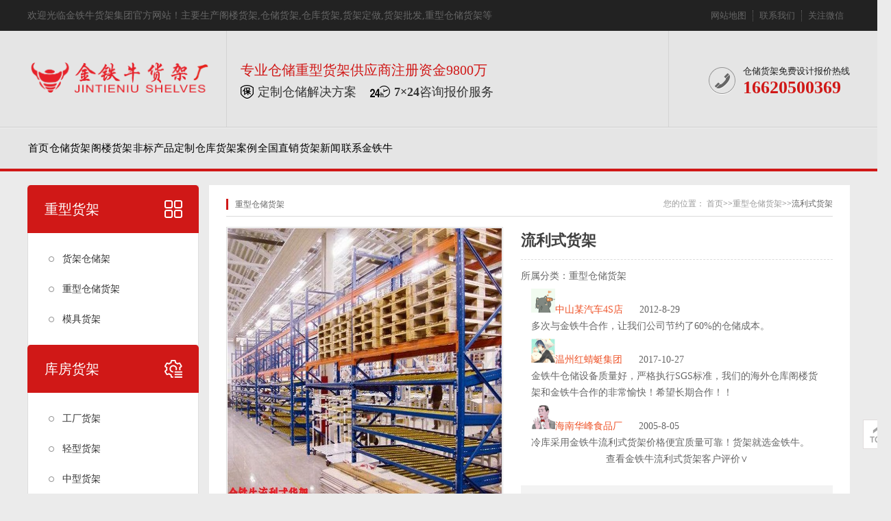

--- FILE ---
content_type: text/html; charset=utf-8
request_url: http://www.huojiabeijing.com/20/38.html
body_size: 7468
content:


<!doctype html>
<html lang="zh-CN">
<head>
<meta charset="utf-8">
<meta name="renderer" content="webkit" />
<meta http-equiv="X-UA-Compatible" content="IE=edge,chrome=1" />
<meta name="applicable-device" content="pc">
<title>流利货架厂家_流利式货架产品生产_金铁牛货架厂</title>
<meta name="keywords" content="流利货架,流利式货架,流利式货架厂家" />
<meta name="description" content="金铁牛货架有限公司产品中心为您提供我司最新流利式货架产品图片信息，让您及时了解我司最新流利式货架动态" />
<link href="http://www.huojiabeijing.com/zb_users/theme/Jz52_Redness/style/style.css" rel="stylesheet" type="text/css" />
<link href="http://www.huojiabeijing.com/zb_users/theme/Jz52_Redness/style/css/Index.css" rel="stylesheet" type="text/css" />
<link href="http://www.huojiabeijing.com/zb_users/theme/Jz52_Redness/style/css/InsidePage.css" rel="stylesheet" type="text/css" />
<link href="http://www.huojiabeijing.com/zb_users/theme/Jz52_Redness/style/css/Style.css" rel="stylesheet" type="text/css" />
<script src="http://www.huojiabeijing.com/zb_system/script/jquery-2.2.4.min.js" type="text/javascript"></script> 
<script src="http://www.huojiabeijing.com/zb_users/theme/Jz52_Redness/script/Index.js" type="text/javascript"></script> 
<script src="http://www.huojiabeijing.com/zb_users/theme/Jz52_Redness/script/cj_sdw_msw.js"></script> 
<script src="http://www.huojiabeijing.com/zb_system/script/zblogphp.js" type="text/javascript"></script> 
<script src="http://www.huojiabeijing.com/zb_system/script/c_html_js_add.php"></script>

<script src="http://www.huojiabeijing.com/zb_users/plugin/bzspbfq/js/plyr.js"></script>
<link rel="stylesheet" href="http://www.huojiabeijing.com/zb_users/plugin/bzspbfq/js/plyr.css">

<script type="text/javascript" src="//js.users.51.la/20817917.js"></script><script>
var _hmt = _hmt || [];
(function() {
  var hm = document.createElement("script");
  hm.src = "https://hm.baidu.com/hm.js?31409f5c275c1fb54b19ab9c2001974c";
  var s = document.getElementsByTagName("script")[0]; 
  s.parentNode.insertBefore(hm, s);
})();
</script></head>
<body>
<div class="wrap-header">
  <div class="header clearfix">
    <p>欢迎光临金铁牛货架集团官方网站！主要生产<a href="http://www.huojiabeijing.com/5/" target="_blank">阁楼货架</a>,<a href="http://www.huojiabeijing.com/2/" target="_blank">仓储货架</a>,<a href="http://www.huojiabeijing.com/" target="_blank">仓库货架</a>,<a href="http://www.huojiabeijing.com/" target="_blank">货架定做</a>,<a href="http://www.huojiabeijing.com/" target="_blank">货架批发</a>,重型仓储货架等	</p>
    <ul class="hdu1">
      <li><a href="/sitemap.xml" target="_blank">网站地图</a></li>
<li><a href="/16/7.html" target="_blank">联系我们</a></li>      <li>关注微信 <span><img src="http://www.huojiabeijing.com/zb_users/upload/2020/06/202006031591183691465138.png"/></span></li>
    </ul>
  </div>
</div>
<div class="logo dbimg">
  <div class="container">
    <h1 class="logoImg"><a href="http://www.huojiabeijing.com/"><img src="http://www.huojiabeijing.com/zb_users/upload/2020/06/202006031591182848720254.png" alt="金铁牛货架厂"></a></h1>
    <div class="l_title">
      <p class="l_p1">专业仓储重型货架供应商注册资金9800万</p>
      <p class="l_p2"><span>定制仓储解决方案</span><span><b>7×24</b>咨询报价服务</span></p>
    </div>
    <div class="l_ts tr"> </div>
    <div class="tel">
      <p class="tel_p1">仓储货架免费设计报价热线</p>
      <p class="tel_p2"><b>16620500369</b></p>
    </div>
  </div>
</div>
<div class="Nav">
  <div class="navBox container" id="navBox">
    <ul class="navUl" id="nav">
      <li class="navbar-item"><a href="http://www.huojiabeijing.com/" title="首页">首页</a></li><li class="navbar-item"><a href="http://www.huojiabeijing.com/2/" title="仓储货架">仓储货架</a></li><li class="navbar-item"><a href="http://www.huojiabeijing.com/5/" title="阁楼货架">阁楼货架</a></li><li class="navbar-item"><a href="http://www.huojiabeijing.com/6/" title="非标产品定制">非标产品定制</a></li><li class="navbar-item"><a href="http://www.huojiabeijing.com/7/" title="仓库货架案例">仓库货架案例</a></li><li class="navbar-item"><a href="http://www.huojiabeijing.com/8/" title="全国直销">全国直销</a></li><li class="navbar-item"><a href="http://www.huojiabeijing.com/3/" title="货架新闻">货架新闻</a></li><li class="navbar-item"><a href="http://www.huojiabeijing.com/16/7.html" title="联系金铁牛">联系金铁牛</a></li>    </ul>
  </div>
</div>
<script>
        nav('navBox')
</script> <div class="cpMain">
  <div class="container">
    <div class="pleft"> <dl><dt><a href="http://www.huojiabeijing.com/4/" title="重型货架">重型货架</a></dt><dd><a href="http://www.huojiabeijing.com/19/" title="货架仓储架">货架仓储架</a></dd><dd><a href="http://www.huojiabeijing.com/20/" title="重型仓储货架">重型仓储货架</a></dd><dd><a href="http://www.huojiabeijing.com/27/" title="模具货架">模具货架</a></dd></dl><dl><dt><a href="http://www.huojiabeijing.com/14/" title="库房货架">库房货架</a></dt><dd><a href="http://www.huojiabeijing.com/28/" title="工厂货架">工厂货架</a></dd><dd><a href="http://www.huojiabeijing.com/24/" title="轻型货架">轻型货架</a></dd><dd><a href="http://www.huojiabeijing.com/25/" title="中型货架">中型货架</a></dd><dd><a href="http://www.huojiabeijing.com/26/" title="标准尺寸货架">标准尺寸货架</a></dd></dl><dl><dt><a href="http://www.huojiabeijing.com/21/" title="悬臂货架">悬臂货架</a></dt></dl><dl><dt><a href="http://www.huojiabeijing.com/10/" title="横梁货架">横梁货架</a></dt></dl><dl><dt><a href="http://www.huojiabeijing.com/22/" title="托盘货架">托盘货架</a></dt></dl><dl><dt><a href="http://www.huojiabeijing.com/23/" title="穿梭货架">穿梭货架</a></dt></dl><dl><dt><a href="http://www.huojiabeijing.com/13/" title="贯通式货架">贯通式货架</a></dt></dl>      <div id="di_bottom"> </div>
            <div class="divBox"> <h4 class="t03">流利式货架相关推荐</h4>
    <div class="HK-3D-TAGS"><a href="http://www.huojiabeijing.com/tags30/" title="货架批发">货架批发</a><a href="http://www.huojiabeijing.com/tags74/" title="标仓">标仓</a><a href="http://www.huojiabeijing.com/tags48/" title="重型仓储架">重型仓储架</a><a href="http://www.huojiabeijing.com/tags78/" title="搁板式货架">搁板式货架</a><a href="http://www.huojiabeijing.com/tags27/" title="货架厂">货架厂</a><a href="http://www.huojiabeijing.com/tags71/" title="托盘重型货架">托盘重型货架</a><a href="http://www.huojiabeijing.com/tags3/" title="重型货架">重型货架</a><a href="http://www.huojiabeijing.com/tags22/" title="便利店货架">便利店货架</a><a href="http://www.huojiabeijing.com/tags18/" title="铁托盘">铁托盘</a><a href="http://www.huojiabeijing.com/tags32/" title="货架价格">货架价格</a><a href="http://www.huojiabeijing.com/tags17/" title="家装家具仓库货架案例">家装家具仓库货架案例</a><a href="http://www.huojiabeijing.com/tags19/" title="钢托盘">钢托盘</a><a href="http://www.huojiabeijing.com/tags1/" title="阁楼货架">阁楼货架</a><a href="http://www.huojiabeijing.com/tags23/" title="仓储设备">仓储设备</a><a href="http://www.huojiabeijing.com/tags94/" title="中山货架">中山货架</a><a href="http://www.huojiabeijing.com/tags84/" title="仓储货架仓库货架价格">仓储货架仓库货架价格</a><a href="http://www.huojiabeijing.com/tags83/" title="货架图片大全货架价格">货架图片大全货架价格</a><a href="http://www.huojiabeijing.com/tags95/" title="广东货架">广东货架</a><a href="http://www.huojiabeijing.com/tags57/" title="钢结构阁楼">钢结构阁楼</a><a href="http://www.huojiabeijing.com/tags33/" title="密集柜">密集柜</a></div></div>
      <div class="divBox"> <span class="jzlxwm">联系我们</span><span>金铁牛货架厂</span>
<span>电话：16620500369</span>
<span>传真：020-36678667</span>
<span>邮箱：2659577628@qq.com</span>
<span>地址：广州市花都区炭步镇东风工业区</span></div>
    </div>
    <div class="cpright">
      <div class="rtop">
        <h5>重型仓储货架</h5>
        <span> <em>您的位置：</em> <a href="http://www.huojiabeijing.com/">首页</a>>><a href="http://www.huojiabeijing.com/20/">重型仓储货架</a>>>流利式货架  </span> </div>
      <div class="rightbox">
        <link rel="stylesheet" rev="stylesheet" href="http://www.huojiabeijing.com/zb_users/theme/Jz52_Redness/style/css/pshow2.css" type="text/css" />
        <div class="pro_main">
          <div id="printableview">
            <div class="maincont"> 
              <!-- prodetailsinfo -->
              <div class="prodetailsinfo">
                <div class="proviewbox">
                  <div class="probigshow"> <a class="jqzoom" href="/zb_users/upload/2020/06/202006161592293836164899.jpg"> <img src="/zb_users/upload/2020/06/202006161592293836164899.jpg" alt="流利式货架" class="js_goods_image_url" style="width: 400px; height: 400px;" /> </a> </div>
                  <div class="div_prothumb">
                    <div class="thumbporbox">
                      <ul class="ul_prothumb" id="img_list">
						                        <li class="now"><a href="/zb_users/upload/2020/06/202006161592293836164899.jpg" target="_blank"><img longdesc="/zb_users/upload/2020/06/202006161592293836164899.jpg" src="/zb_users/upload/2020/06/202006161592293836164899.jpg"></a></li>
												                        <li class="now"><a href="/zb_users/upload/2020/06/202006161592293851530183.jpg" target="_blank"><img longdesc="/zb_users/upload/2020/06/202006161592293851530183.jpg" src="/zb_users/upload/2020/06/202006161592293851530183.jpg"></a></li>
																		                      </ul>
                    </div>
                    <span class="span_prev span_prevb">prev</span><span class="span_next span_nextb">next</span> </div>
                </div>
                <!-- prodbaseinfo_a -->
                <div id="protop" class="prodbaseinfo_a">
                  <h2 class="h2_prodtitle">流利式货架</h2>
                  <ul class="ul_prodinfo">
                    <li class="li_normalprice"> 所属分类：<a href="http://www.huojiabeijing.com/20/">重型仓储货架</a><br/>
                    <div id="dppl_html_id">
 <div class="as_cedow" style="margin: 6px 15px 0px 15px;"><div class="as_cedtmas"><img src="/dptx/5.jpg" width="35" height="35"><span style="color: #ee542a;">中山某汽车4S店</span>&nbsp;&nbsp;&nbsp;&nbsp;&nbsp;&nbsp;<span>2012-8-29</span></div><div class="as_cedtext"><p>多次与金铁牛合作，让我们公司节约了60%的仓储成本。</p>
</div></div>
<div class="as_cedow" style="margin: 6px 15px 0px 15px;"><div class="as_cedtmas"><img src="/dptx/6.jpg" width="35" height="35"><span style="color: #ee542a;">温州红蜻蜓集团</span>&nbsp;&nbsp;&nbsp;&nbsp;&nbsp;&nbsp;<span>2017-10-27</span></div><div class="as_cedtext"><p>金铁牛仓储设备质量好，严格执行SGS标准，我们的海外仓库阁楼货架和金铁牛合作的非常愉快！希望长期合作！！</p>
</div></div>
<div class="as_cedow" style="margin: 6px 15px 0px 15px;"><div class="as_cedtmas"><img src="/dptx/8.jpg" width="35" height="35"><span style="color: #ee542a;">海南华峰食品厂</span>&nbsp;&nbsp;&nbsp;&nbsp;&nbsp;&nbsp;<span>2005-8-05</span></div><div class="as_cedtext"><p>冷库采用金铁牛流利式货架价格便宜质量可靠！货架就选金铁牛。</p>
</div></div>
<div class="scenery-tickets-more border-top" style="text-align: center;">
<span>查看金铁牛流利式货架客户评价∨</span></div>
                  </ul>
                  <ul class="ul_prodinfos">
                    <div class="jz52tle"><strong>全国服务咨询热线：</strong> <span>16620500369</span> </div>
                    <li class="li_weight">
                      <div class="propar"> <a href="" target="_blank"> <img src="http://www.huojiabeijing.com/zb_users/theme/Jz52_Redness/style/img/buynowsmalls.jpg" /></a> </div>
                    </li>
                  </ul>
                </div>
                <div class="clear"> </div>
              </div>
            </div>
            <script type="text/javascript" src="http://www.huojiabeijing.com/zb_users/theme/Jz52_Redness/script/pshow2.js"></script>
            <div class="clear"> </div>
            <div class="mod_goods_info">
              <ul class="hds">
                <li class="status_on" >
                  <h3>产品详情</h3>
                </li>
                <li >
                  <h3>为什么选金铁牛</h3>
                </li>
              </ul>
            </div>
            <div class="proinfo"> 
<p>流利<a href="http://www.huojiabeijing.com" target="_blank" title="货架">货架</a>立柱是由冷轧钢板经专用冷弯成型机组滚轧成型，立柱正面冲双排孔，孔距离以50mm距离沿直线排列，立柱孔用来挂接横梁之用；两根立柱相对，中间有横向连接管与倾斜连接管将两根立柱组装成立柱片。流利式货架横梁采用“P”型管材，俗称“阶梯梁”，阶梯的高度与层板的高度相匹配。货架钢层板采有冷轧钢板按所需尺寸四边折弯成型。横梁与立柱片挂接组装成框架，最后铺设钢层板，至此一组完整的<a href="http://www.huojiabeijing.com/25/" target="_blank" title="中型货架">中型货架</a>成型。货架各部件加工好成型之后全部经打磨、酸洗、磷化、全自动粉末静电喷涂、烘干等工艺处理后组装成品。生产出的货架成品表面光洁、美观；货架层可上下依50mm节距任意调节，拆装方便。</p>
<p style="text-align: center;"><img src="http://www.huojiabeijing.com/zb_users/upload/2020/06/202006161592293836164899.jpg" title="流利式货架" alt="流利式货架"></p>
<p> 流利式货架特点：    　　</p>
<p>    　一、货架每层前后横梁之间设置滚轮式铝合金或钣金流力条</p>
<p>　　二、单元货架每层载重量通常在1000kg以内，货架高度在2.5米以内，一般承重 :  300-800kg/层</p>
<p>　　三、适于装配线两侧的工序转换、配送中心的拣选作业等场所，可配以电子标签，实现货物的信息化管理</p>
<p>　　四、流利条的U形槽由钢板制成，承载力达6kg/轴，可在-40℃低温下正常工作。</p>
<p>　　五、滚轮采用高品质的热塑性塑料制成，摩擦系数极小，具有出色的抗冲击性能，坚固不易碎，它耐酸碱性好，不吸湿。</p>
<p style="text-align: center;"><img src="http://www.huojiabeijing.com/zb_users/upload/2020/06/202006161592293851530183.jpg" title="流利货架" alt="流利货架"></p>
<p>　　六、单元货架每层载重量通常在1000kg以内，货架高度在2.5米以内，</p>
<p>　　七、流利条的U形槽由钢板制成，承载力达6kg/轴，可在-40℃低温下正常工作。</p>
<p>　　八、前档,后档,以及侧板均采用钢板折弯而成，前档,后档保证货物在重力的作用下能挡住货物不脱离货架，侧板能让货物延流利条自由下滑。</p>
<p><br></p>
 </div>
            <div class="proinfo proinfon" >
              <table style="WIDTH: 868px" width="100%">
                <tbody>
                  <tr style="BACKGROUND-COLOR: #fcfafa;" class="firstRow">
                    <td width="347" align="right"><img style="WIDTH: 400px; HEIGHT: 253px" alt="关于金铁牛" src="http://www.huojiabeijing.com/zb_users/upload/2020/06/202006031591183374833018.jpg" width="400" height="253"/></td>
                    <td align="left"><p style="TEXT-ALIGN: center; TEXT-INDENT: 0em; MARGIN-BOTTOM: 10px"> <strong><span style="COLOR: #d01817; FONT-SIZE: 24px">关于金铁牛</span></strong> </p>
                      <p style="LINE-HEIGHT: 1.75em; TEXT-INDENT: 2em; MARGIN-BOTTOM: 10px">   <span style="font-size: 16px;">金铁牛货架厂于2003年成立至今，是一家专业生产重型货架和<strong>阁楼平台</strong>的仓库设备OEM厂家。主要生产批发定做<strong>重型仓储货架</strong> ,<strong>阁楼货架</strong>,工业平台加层,<strong>阁楼式货架</strong>，<strong>库房货架</strong>,中型货架,<strong>横梁式货架</strong>，角钢层板货架，钢结构，工字钢阁楼，轻型货架,悬臂式货架,<strong>流利式货架</strong>,<strong>贯通式货架</strong>,重型托盘货架，仓库加层，厂房增加二层，模具架，仓储笼，密集柜，文件柜，登高车，升降平台，工作台，叉车等精品仓储专用设备系统的龙头生产商。生产订做制作研发的产品具有负载强、拆装简单、外表美观、操作便捷、方便维护等特点，广泛用于机电，航空，电子，机械，汽车，超市，铁路，码头，纺织，服装，箱包鞋帽，五金机械，石化，文教，消防,便利店，超市，药店,母婴，店铺，展示，<strong>金属制品</strong>等行业。我们的设计师、销售代表、安装师傅、售后服务客服团队，是一群具有合作意识与共赢精神的团队。</span>

   <span style="font-size: 16px;">金铁牛仓库货架公司坚持质量第一，用户至上，优质服务，信守合同的宗旨，凭借着高品质的<strong>产品</strong>，优惠的<strong>货架价格</strong>，良好的<strong>信誉</strong>，优质的<strong>服务</strong>，发货速度快，产品市场包括覆盖广州，深圳，青岛，天津，上海，南京，苏州，东莞，佛山，北京等畅销国内近三十多个省、市、自治区以及远销欧美东南亚南美非洲等大部分国家和地区。</span> </p>
                      <p> <span style="FONT-SIZE: 20px"><strong><span style="COLOR: #d01817">报价咨询热线：16620500369</span></strong></span> </p></td>
                  </tr>
                </tbody>
              </table>
              <p> <br/>
              </p>
              <p style="TEXT-ALIGN: center; MARGIN-TOP: 20px; MARGIN-BOTTOM: 15px"> <span style="COLOR: #000000; FONT-SIZE: 24px"><strong>联系我们</strong></span><br/>
                &nbsp;<span style="FONT-SIZE: 14px">Contact us</span> </p>
              <!--联系我们自定义内容--> 
              <table align="center">
  <tbody style="BACKGROUND-COLOR: rgb(242,242,242);" align="center">
    <tr class="firstRow">
      <td><img src="/zb_users/theme/Jz52_Redness/style/img/ico1.png"/></td>
      <td align="left"> 电话：16620500369 </td>
      <td width="44"><img src="/zb_users/theme/Jz52_Redness/style/img/ico2.png"/></td>
      <td width="178" align="left"> 传真：020-36678667 </td>
      <td width="58" align="right"><img src="/zb_users/theme/Jz52_Redness/style/img/ico3.png"/></td>
      <td width="274" align="left"> 邮箱：2659577628@qq.com </td>
    </tr>
    <tr>
      <td><img src="/zb_users/theme/Jz52_Redness/style/img/ico4.png"/></td>
      <td align="left"> 手机：16620500369</td>
      <td><img src="/zb_users/theme/Jz52_Redness/style/img/ico5.png"/></td>
      <td colspan="3" align="left"> 地址：花都区炭步镇东风工业区<br/></td>
    </tr>
  </tbody>
</table> 
              <!--联系我们自定义内容end-->
              <p> <br/>
              </p>
               </div>
            <script type="text/javascript">
 $(document).ready(function() {
     $(".hds li").click(function() {
         $(".hds li").eq($(this).index()).addClass("status_on").siblings().removeClass('status_on');
         $(".proinfo").hide().eq($(this).index()).show();
     });
 });
</script>
            <div class="cp">
              <div class="cptab">更多热销货架推荐 </div>
              <div id="cntrRelevantProd">
                <div id="cptab_relevant">                                                       <dl>
                    <dt><a href="http://www.huojiabeijing.com/12/31.html" target="_blank" title="组合阁楼货架定做"> <img src="https://nwzimg.wezhan.cn/contents/sitefiles2022/10113769/images/4331405.jpg" alt="组合阁楼货架定做" /></a></dt>
                    <dd> <a href="http://www.huojiabeijing.com/12/31.html" target="_blank" title="组合阁楼货架定做"> 组合阁楼货架定做</a></dd>
                  </dl>
                                                      <dl>
                    <dt><a href="http://www.huojiabeijing.com/7/10.html" target="_blank" title="电子电器仓库货架案例"> <img src="/zb_users/upload/2020/06/202006091591695709419601.jpg" alt="电子电器仓库货架案例" /></a></dt>
                    <dd> <a href="http://www.huojiabeijing.com/7/10.html" target="_blank" title="电子电器仓库货架案例"> 电子电器仓库货架案例</a></dd>
                  </dl>
                                                      <dl>
                    <dt><a href="http://www.huojiabeijing.com/13/57.html" target="_blank" title="贯通货架"> <img src="/zb_users/upload/2020/06/202006221592818487890560.jpg" alt="贯通货架" /></a></dt>
                    <dd> <a href="http://www.huojiabeijing.com/13/57.html" target="_blank" title="贯通货架"> 贯通货架</a></dd>
                  </dl>
                                                      <dl>
                    <dt><a href="http://www.huojiabeijing.com/23/28.html" target="_blank" title="穿梭式货架"> <img src="/zb_users/upload/2020/06/202006131592008279834708.jpg" alt="穿梭式货架" /></a></dt>
                    <dd> <a href="http://www.huojiabeijing.com/23/28.html" target="_blank" title="穿梭式货架"> 穿梭式货架</a></dd>
                  </dl>
                                                      <dl>
                    <dt><a href="http://www.huojiabeijing.com/21/54.html" target="_blank" title="悬臂货架"> <img src="/zb_users/upload/2020/06/202006181592467382221935.jpg" alt="悬臂货架" /></a></dt>
                    <dd> <a href="http://www.huojiabeijing.com/21/54.html" target="_blank" title="悬臂货架"> 悬臂货架</a></dd>
                  </dl>
                                                      <dl>
                    <dt><a href="http://www.huojiabeijing.com/11/320.html" target="_blank" title="大型阁楼平台"> <img src="/zb_users/upload/2020/09/202009211600668777878454.jpg" alt="大型阁楼平台" /></a></dt>
                    <dd> <a href="http://www.huojiabeijing.com/11/320.html" target="_blank" title="大型阁楼平台"> 大型阁楼平台</a></dd>
                  </dl>
                                                      <dl>
                    <dt><a href="http://www.huojiabeijing.com/11/45.html" target="_blank" title="阁楼货架平台"> <img src="/zb_users/upload/2020/06/202006171592385610491942.jpg" alt="阁楼货架平台" /></a></dt>
                    <dd> <a href="http://www.huojiabeijing.com/11/45.html" target="_blank" title="阁楼货架平台"> 阁楼货架平台</a></dd>
                  </dl>
                                                      <dl>
                    <dt><a href="http://www.huojiabeijing.com/12/50.html" target="_blank" title="三层阁楼式货架"> <img src="/zb_users/upload/2020/06/202006181592448119355157.jpg" alt="三层阁楼式货架" /></a></dt>
                    <dd> <a href="http://www.huojiabeijing.com/12/50.html" target="_blank" title="三层阁楼式货架"> 三层阁楼式货架</a></dd>
                  </dl>
                   </div>
              </div>
              <div class="clear"> </div>
            </div>
          </div>
        </div>
      </div>
    </div>
    <div class="clear"> </div>
  </div>
</div>

<div class="wrap-footer">
  <div class="footer clearfix">
    <ul class="f_ul1">
      <li><a href="/2/">仓储货架</a></li>
<li><a href="/24/">轻型货架</a></li>
<li><a href="/25/">中型货架</a></li>
<li><a href="/4/">重型货架</a></li>
<li><a href="/23/">穿梭式重型货架</a></li>
<li><a href="/21/">悬臂式重型货架</a></li>
<li><a href="/13/">贯通式重型货架</a></li>    </ul>
    <ul class="f_ul1">
      <li><a href="/5/">阁楼货架</a></li>
<li><a href="/11/">阁楼平台</a></li>
<li><a href="/12/">阁楼式平台</a></li>
<li><a href="/5/">阁楼货架定做</a></li>
<li><a href="/11/43.html">工字钢阁楼</a></li>
<li><a href="/12/46.html">钢结构阁楼</a></li>
<li><a href="/11/44.html">钢结构平台</a></li>    </ul>
    <ul class="f_ul1">
      <li><a href="/3/">新闻中心</a></li>
<li><a href="/16/">企业文化</a></li>
<li><a href="/17/">技术实力</a></li>
<li><a href="/18/">常见问题</a></li>
<li><a href="/7/">货架案例</a></li>
<li><a href="/16/7.html" rel="nofollow">发展历程</a></li>
<li><a href="/16/29.html" rel="nofollow">企业荣誉</a></li>    </ul>
    <div class="f_d1">
      <p class="f_p1"><img src="http://www.huojiabeijing.com/zb_users/upload/2020/06/202006031591174431401026.png"/></p>
      <div class="f_tel">
        <p class="p1">仓储货架免费设计报价热线</p>
        <p class="p2">16620500369</p>
      </div>
      <p class="f_p2">地址：中国·广州市花都区炭步镇东风工业区（重型货架生产基地）</p>
<p class="f_p3">传真：+86-020-36678667</p> </div>
  </div>
  <p class="f_icp"> <span></span> <span ><a target="_blank" href="https://beian.miit.gov.cn/" ><img src="http://www.huojiabeijing.com/zb_users/theme/Jz52_Redness/style/img/gongan.png" style="float:left;" ><font style="margin: 0px 0px 0px 5px;" >粤ICP备18002414号</font></a></span><span>金铁牛货架版权所有</span> </p>
</div>
<div class="rtTop" style="display: block;">
  <h4><img src="http://www.huojiabeijing.com/zb_users/theme/Jz52_Redness/style/img/top.png" width="43" height="86" alt="返回顶部" title="返回顶部" style="top: 0px;"></h4>
</div>
<script>
$(function(){
    var surl = location.href;
	var surl2 = $(".leftr .lf_n h2 a").attr("href");
	$("#nav li a").each(function() {
		if ($(this).attr("href")==surl || $(this).attr("href")==surl2) $(this).parent().addClass("cur")
	});
	$("#Jzmenu li a").each(function() {
		if ($(this).attr("href")==surl || $(this).attr("href")==surl2) $(this).parent().addClass("cur")
	});
});
</script>
</body></html><!--29.33 ms , 19 query , 2357kb memory , 1 error-->

--- FILE ---
content_type: text/css
request_url: http://www.huojiabeijing.com/zb_users/theme/Jz52_Redness/style/css/InsidePage.css
body_size: 889
content:
@charset "utf-8";
/* CSS Document */
/*新闻列表页*/
.newsList_new {
  margin: 20px 0px;
  overflow: hidden;
}
.newsList_new .newsListRt {
  float: right;
  width: 940px;
  overflow: hidden
}
.newsList_new .listBox {
  overflow: hidden;
  background: #fff;
}
.newsList_new .rtop {
  overflow: hidden;
  background-color: #fff;
  padding: 15px 0px 15px 10px;
}
.newsList_new .rtop h5 {
  float: left;
  padding-left: 10px;
  font-weight: normal;
  line-height: 16px;
  border-left: 0px;
}
.newsList_new .rtop h5 a {
  font-size: 16px;
  color: #333;
}
.newsList_new .rtop span {
  float: right;
  padding-right: 10px;
  color: #333;
}
.newsList_new .rtop span em {
  color: #333;
}
.newsList_new .rtop span a {
  color: #333;
}
.newsList_new .newsPager {
  padding: 0px 20px;
}
.newsList_new .box1 {
  margin: 0 auto;
  padding: 10px 20px;
  background: #fff;
  border-bottom: 1px dotted #a8a8a8;
}
.newsList_new .box1 dl {
  width: 100%;
  padding: 15px 0px;
}
.newsList_new .box1 dt {
  width: 350px;
  position: relative;
  float: left;
}
.newsList_new .box1 dt img {
  display: block;
  width: 350px;
  height: 191px;
}
.newsList_new .box1 dt a {
  display: block;
}
.newsList_new .box1 dt p {
  width: 92px;
  height: 92px;
  text-align: center;
  background: url(../img/newsBg01.png) no-repeat center;
  position: absolute;
  top: 0;
  left: 0;
}
.newsList_new .box1 dt span {
  font-size: 48px;
  color: #fff;
  font-family: arial;
  display: block;
  padding-top: 11px;
}
.newsList_new .box1 dt em {
  font-size: 14px;
  color: #fff;
  font-family: arial;
  display: block;
  position: relative;
  top: -6px;
}
.newsList_new .box1 dd {
  width: 530px;
  float: right;
  position: relative;
  height: 200px;
}
.newsList_new .box1 dd h3 {
  font-size: 16px;
  color: #333333;
  font-weight: normal;
}
.newsList_new .box1 dd h3 a {
  display: block;
  color: #333333;
}
.newsList_new .box1 dd p {
  font-size: 14px;
  color: #666666;
  color: #666666;
  line-height: 25px;
  margin-top: 20px;
  text-overflow: ellipsis;
  overflow: hidden;
  height: 120px;
}
.newsList_new .box1 dd p a {
  color: #666666;
  text-decoration: none;
}
.newsList_new .box1 dd .more {
  display: block;
  padding: 0 20px;
  height: 30px;
  font-size: 14px;
  color: #555;
  text-decoration: none;
  line-height: 30px;
  border: 1px solid #eaeaea;
  border-radius: 20px;
  width: 70px;
  margin-top: 10px;
  float: right;
}
.newsList_new .box1 dl:hover dd h3 a {
  color: #d01818;
}
.newsList_new .box1 dl:hover dd .more {
  background-color: #d01818;
  border-radius: 20px;
  color: #fff;
}
.newsList_new .box2 {
  width: 880px;
  margin: 0 auto;
  padding: 10px 20px;
}
.newsList_new .box2 dl {
  padding: 21px 0 21px 0;
}
.newsList_new .box2 dl {
  border-top: 1px dotted #a8a8a8;
}
.newsList_new .box2 dl:first-child {
  border-top: none;
}
.newsList_new .box2 dt {
  width: 92px;
  height: 92px;
  text-align: center;
  background: #bfbfbf;
  float: left;
}
.newsList_new .box2 dt span {
  font-size: 48px;
  color: #fff;
  font-family: arial;
  display: block;
  padding-top: 11px;
}
.newsList_new .box2 dt em {
  font-size: 14px;
  color: #fff;
  font-family: arial;
  display: block;
  position: relative;
  top: -6px;
}
.newsList_new .box2 dd {
  width: 750px;
  float: right;
}
.newsList_new .box2 dd h3 {
  font-size: 16px;
  color: #333333;
  font-weight: normal;
}
.newsList_new .box2 dd h3 a {
  display: block;
  color: #333333;
}
.newsList_new .box2 dd p {
  font-size: 14px;
  color: #666666;
  color: #666666;
  line-height: 21px;
  margin-top: 23px;
  text-overflow: ellipsis;
  overflow: hidden;
  height: 42px;
}
.newsList_new .box2 dd p a {
  display: block;
  color: #666666;
  text-decoration: none;
}
.newsList_new .box2 dd .more {
  display: block;
  padding: 0 20px;
  height: 30px;
  font-size: 14px;
  color: #555;
  text-decoration: none;
  line-height: 30px;
  border: 1px solid #eaeaea;
  border-radius: 20px;
  width: 70px;
  margin-top: 20px;
}
.newsList_new .box2 dl:hover dt {
  background: #d01818;
}
.newsList_new .box2 dl:hover dd h3 a {
  color: #d01818;
}
.newsList_new .box2 dl:hover dd .more {
  background-color: #d01818;
  border-radius: 20px;
  color: #fff;
}

--- FILE ---
content_type: application/javascript
request_url: http://www.huojiabeijing.com/zb_users/theme/Jz52_Redness/script/pshow2.js
body_size: 762
content:
$(function () {
	/* detailsPicZoom */
	if ($(".proviewbox").length) {
		var page = 0;
		var $ul = $(".ul_prothumb"),$li = $(".ul_prothumb li");
		var $liL = $li.length;
		var $bigShowBox = $(".probigshow");
		var str = '<div class="zoomplepopup"></div><div id="probig_preview" ><img  alt="" /></div>';
		$bigShowBox.append(str);

		var $pre = $("#probig_preview");
		var $preimg = $(".probigshow");
		var $zoom = $(".probigshow .zoomplepopup");
		var $link = $('#a_enlarge').attr('href');
		var $SPage = Math.floor($liL / 4),sLong = $li.width() * 4;
		var sto;

		function btnStyle() {
			if (page == 0) {$('.span_prev').addClass('span_prevb');} else {$('.span_prev').removeClass('span_prevb');}
			if (page == $SPage) {$('.span_next').addClass('span_nextb');} else {$('.span_next').removeClass('span_nextb');}
		};

		if (page < 1){
			var _src = $(".a_probigshow:first").attr("ref");
			$preimg.attr("src", _src);
		}else{
			$preimg.attr("src", $li.find("a").attr("href"));
		}
		btnStyle();
		//$li.overOnlyClass("now");
		$('#a_enlarge').attr('href',$link+'#'+'0');

		$(".span_prev").click(function() {
			if (page > 0) {page--;$(".ul_prothumb").animate({left: "+=" + sLong});};
			btnStyle();
		});
		$(".span_next").click(function() {
			if (page < $SPage) {page++;$(".ul_prothumb").animate({left: "-=" + sLong});};
			btnStyle();
		});
		window.lichange = function (indx) {
			var obj = $li.eq(indx);
			
			
			$preimg.find("img").attr("src",(obj.find("a").attr("href")));
			$preimg.find("a").attr("href",(obj.find("a").attr("href")));
			
			$(".a_probigshow img").attr("src", obj.find("img").attr("longdesc"));
			$('#a_enlarge').attr('href',$link+'#'+indx);
			$li.removeClass('now').eq(indx).addClass('now');
		}
		$li.mouseenter(function() {
			var indx = $li.index($(this));
			sto = setTimeout('lichange('+indx+')',150);
		}).mouseleave(function () {
			clearTimeout(sto);
			})	.click(function() {
			var indx = $li.index($(this));lichange(indx);
			return false;
		});
	};
});